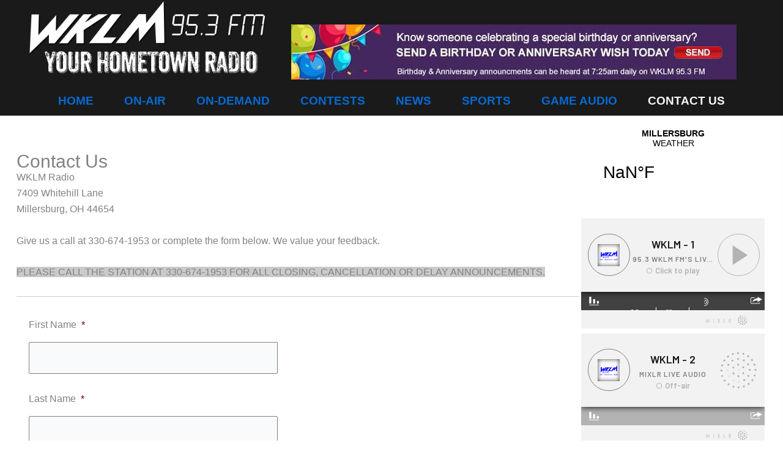

--- FILE ---
content_type: text/html; charset=utf-8
request_url: https://mixlr.com/users/2823203/embed?color=414141&autoplay=true&artwork=false
body_size: 3092
content:
<!DOCTYPE html>
<!--[if lt IE 7]>     <html class="no-js lt-ie9 lt-ie8 lt-ie7" lang="en"> <![endif]-->
<!--[if IE 7]>        <html class="no-js lt-ie9 lt-ie8" lang="en"> <![endif]-->
<!--[if IE 8]>        <html class="no-js lt-ie9" lang="en"> <![endif]-->
<!--[if gt IE 8]><!-->  <html class="no-js" lang="en"> <!--<![endif]-->
<head>
  <meta charset="utf-8">
  <meta http-equiv="X-UA-Compatible" content="IE=edge,chrome=1">

  <title>wklm - 1 on Mixlr | Mixlr</title>
  <meta name="author" content="Mixlr">
  <link rel="shortcut icon" type="image/x-icon" href="https://d23yw4k24ca21h.cloudfront.net/assets/favicon-c9685553e53d9287cc86ed86a281116797742efb18b81ec9cf20bc72a7df0d30.ico" />
  <meta name="viewport" content="width=device-width, initial-scale=1.0">

  <link rel="stylesheet" media="screen" href="https://d23yw4k24ca21h.cloudfront.net/assets/embed-ee50a72e906eaf5dc6a620deafb5c335c04790c537e7fa4d9bf419323888bdaf.css" />

  <script>
//<![CDATA[
window._isEmbeddablePlayer = true;
      window.WEB_SOCKET_DEBUG = 0;
      window.Mixlr = {"hub_url":"https://wss.mixlr.com","googleAnalyticsID":"UA-8059487-5","env":"production","apiHostName":"api.mixlr.com","hostname":"mixlr.com","protocol":"https","fb_namespace":"mixlrcom","fb_app_id":"365158934875","data":{}};
      var broadcasterData = {"id":2823203,"username":"wklm - 1","url":"http://mixlr.com/wklm-1","profile_image_url":"https://mixlr-assets.s3.amazonaws.com/users/2fe2a18f44414f5e256fe5808d75f87b/thumb.png?1548280326","slug":"wklm-1","followed_count":0,"follower_count":91,"broadcasts_count":226,"max_itunes_bytes":0,"can_download":true,"has_email":true,"days_since_joined":4100,"livepage_chat_disabled":false,"upcoming_event_count":0,"artwork":{"url":"https://mixlr-assets.s3.amazonaws.com/artwork/a2774f7d7ce56120a156112c7bfcd4f2/base.png"},"showreel_frozen":true,"showreel_deleted":false,"livepage_accesscode_enabled":false,"has_embed_player":true,"ever_had_subscription":true,"can_upload_recordings":true,"live_streaming_enabled":true,"channel_logo_url":"https://imagecdn.mixlr.com/cdn-cgi/image/fit=cover,format=auto,width=1024,quality=80,background=%2347add8/d2f1f740fd53562d213c607213f9cb90.png","plan":{"name":"Mixlr Pro","reference":"pro","description":"Fully customizable radio station for your organisation"},"crowd_count":0,"about_me":"95.3 WKLM is an FM station based out of Millersburg, Ohio and broadcasts local news, sports, weather and light favorites. The Mixlr channel is for broadcasting sporting events that are happening simultaneously with other events in the Holmes County area.","is_premium":true,"showreel_count":3,"showreel_url":"http://mixlr.com/wklm-1/showreel","current_broadcast":{"title":"95.3 WKLM FM's live audio","user_image_url":"https://mixlr-assets.s3.amazonaws.com/users/2fe2a18f44414f5e256fe5808d75f87b/thumb.png?1548280326","user_id":2823203,"user_slug":"wklm-1","username":"wklm - 1","source":"app","category_name":"Eclectic","category_id":36,"started_at":"2026-01-19T13:43:57.000Z","url":"http://mixlr.com/wklm-1/showreel/953-wklm-fms-live-audio","uid":"3684514c9af6d1639a4547307005d966","id":"3684514c9af6d1639a4547307005d966","exports":[],"slug":"953-wklm-fms-live-audio","cached_listener_count":18,"user":{"username":"wklm - 1","slug":"wklm-1","profile_image_url":"https://mixlr-assets.s3.amazonaws.com/users/2fe2a18f44414f5e256fe5808d75f87b/thumb.png?1548280326"},"listener_count":18,"event_id":4797626,"event_media":{"artwork":{"image":{"small":"https://imagecdn.mixlr.com/cdn-cgi/image/fit=cover,format=auto,width=256,height=256,quality=80,dpr=1,background=%2347acd9/d2f1f740fd53562d213c607213f9cb90.png","medium":"https://imagecdn.mixlr.com/cdn-cgi/image/fit=cover,format=auto,width=1024,height=1024,quality=80,dpr=1,background=%2347acd9/d2f1f740fd53562d213c607213f9cb90.png","large":"https://imagecdn.mixlr.com/cdn-cgi/image/fit=cover,format=auto,width=2048,height=2048,quality=80,dpr=1,background=%2347acd9/d2f1f740fd53562d213c607213f9cb90.png"},"image_blur":{"small":"https://imagecdn.mixlr.com/cdn-cgi/image/fit=cover,format=auto,width=256,height=256,quality=80,dpr=1,blur=80,background=%2347acd9/d2f1f740fd53562d213c607213f9cb90.png","medium":"https://imagecdn.mixlr.com/cdn-cgi/image/fit=cover,format=auto,width=1024,height=1024,quality=80,dpr=1,blur=80,background=%2347acd9/d2f1f740fd53562d213c607213f9cb90.png","large":"https://imagecdn.mixlr.com/cdn-cgi/image/fit=cover,format=auto,width=2048,height=2048,quality=80,dpr=1,blur=80,background=%2347acd9/d2f1f740fd53562d213c607213f9cb90.png"},"image_seo":{"og_image":"https://imagecdn.mixlr.com/cdn-cgi/image/fit=cover,format=png,width=1200,height=630,quality=80,dpr=1,background=%2347acd9/d2f1f740fd53562d213c607213f9cb90.png"},"favicon":{"x16":"https://imagecdn.mixlr.com/cdn-cgi/image/fit=cover,format=png,width=16,height=16,quality=80,dpr=1,background=%2347acd9/d2f1f740fd53562d213c607213f9cb90.png","x32":"https://imagecdn.mixlr.com/cdn-cgi/image/fit=cover,format=png,width=32,height=32,quality=80,dpr=1,background=%2347acd9/d2f1f740fd53562d213c607213f9cb90.png","x180":"https://imagecdn.mixlr.com/cdn-cgi/image/fit=cover,format=png,width=180,height=180,quality=80,dpr=1,background=%2347acd9/d2f1f740fd53562d213c607213f9cb90.png","x192":"https://imagecdn.mixlr.com/cdn-cgi/image/fit=cover,format=png,width=192,height=192,quality=80,dpr=1,background=%2347acd9/d2f1f740fd53562d213c607213f9cb90.png","x512":"https://imagecdn.mixlr.com/cdn-cgi/image/fit=cover,format=png,width=512,height=512,quality=80,dpr=1,background=%2347acd9/d2f1f740fd53562d213c607213f9cb90.png"}}},"fallback":false,"scheduled_recording":false,"streams":{"apple":{"url":"http://mixlr.com/broadcasts/3684514c9af6d1639a4547307005d966/playlist.m3u8"},"progressive":{"url":"https://listen.mixlr.com/3684514c9af6d1639a4547307005d966","mime_type":"audio/mpeg"}}},"current_heart_count":0,"artwork_url":"https://mixlr-assets.s3.amazonaws.com/artwork/a2774f7d7ce56120a156112c7bfcd4f2/base.png","total_unique_listener_count":730065};
      var catData = [{"name":"Culture","group_name":"Primary","id":24,"color":"66a1c6","live_count":0,"url":"http://mixlr.com/live/culture","slug":"culture","is_default":false},{"name":"Comedy","group_name":"Primary","id":27,"color":"7faecc","live_count":0,"url":"http://mixlr.com/live/comedy","slug":"comedy","is_default":false},{"name":"Talk","group_name":"Primary","id":28,"color":"20227a","live_count":0,"url":"http://mixlr.com/live/talk","slug":"talk","is_default":false},{"name":"News / Politics","group_name":"Primary","id":1,"color":"508ebc","live_count":0,"url":"http://mixlr.com/live/news","slug":"news","is_default":false},{"name":"Religion","group_name":"Primary","id":2,"color":"2a6296","live_count":0,"url":"http://mixlr.com/live/religion","slug":"religion","is_default":false},{"name":"Technology","group_name":"Primary","id":4,"color":"1b1463","live_count":0,"url":"http://mixlr.com/live/technology","slug":"technology","is_default":false},{"name":"Other","group_name":"Primary","id":39,"color":"141414","live_count":0,"url":"http://mixlr.com/live/other--284d5000-1b43-4012-8874-3020926f1c09","slug":"other--284d5000-1b43-4012-8874-3020926f1c09","is_default":false},{"name":"Health, Well-being and Family","group_name":"Primary","id":25,"color":"508ebc","live_count":0,"url":"http://mixlr.com/live/health","slug":"health","is_default":false},{"name":"Sports","group_name":"Primary","id":3,"color":"005494","live_count":0,"url":"http://mixlr.com/live/sport","slug":"sport","is_default":false},{"name":"Drum and Bass / Jungle","group_name":"Music","id":6,"color":"006f4b","live_count":0,"url":"http://mixlr.com/live/drumnbass","slug":"drumnbass","is_default":false},{"name":"Country","group_name":"Music","id":26,"color":"668449","live_count":0,"url":"http://mixlr.com/live/country","slug":"country","is_default":false},{"name":"Dubstep / Bass","group_name":"Music","id":7,"color":"9fc1cb","live_count":0,"url":"http://mixlr.com/live/dubstep","slug":"dubstep","is_default":false},{"name":"Grime / Garage","group_name":"Music","id":8,"color":"3c3c3c","live_count":0,"url":"http://mixlr.com/live/grime-garage","slug":"grime-garage","is_default":false},{"name":"Electronica","group_name":"Music","id":9,"color":"66ffff","live_count":0,"url":"http://mixlr.com/live/electronica","slug":"electronica","is_default":false},{"name":"Funk / Soul","group_name":"Music","id":10,"color":"ff9900","live_count":0,"url":"http://mixlr.com/live/soul","slug":"soul","is_default":false},{"name":"Hip-hop / Rap","group_name":"Music","id":11,"color":"9a824c","live_count":0,"url":"http://mixlr.com/live/hip-hop","slug":"hip-hop","is_default":false},{"name":"House","group_name":"Music","id":12,"color":"ff72ff","live_count":0,"url":"http://mixlr.com/live/house","slug":"house","is_default":false},{"name":"Indie / Rock","group_name":"Music","id":13,"color":"ed4036","live_count":0,"url":"http://mixlr.com/live/indie-rock","slug":"indie-rock","is_default":false},{"name":"Metal","group_name":"Music","id":14,"color":"535879","live_count":0,"url":"http://mixlr.com/live/metal","slug":"metal","is_default":false},{"name":"Jazz","group_name":"Music","id":15,"color":"ff6600","live_count":0,"url":"http://mixlr.com/live/jazz","slug":"jazz","is_default":false},{"name":"Reggae / Dancehall","group_name":"Music","id":16,"color":"92bd6d","live_count":0,"url":"http://mixlr.com/live/reggae","slug":"reggae","is_default":false},{"name":"Techno","group_name":"Music","id":17,"color":"00ff86","live_count":0,"url":"http://mixlr.com/live/techno","slug":"techno","is_default":false},{"name":"Trance","group_name":"Music","id":18,"color":"957cff","live_count":0,"url":"http://mixlr.com/live/trance","slug":"trance","is_default":false},{"name":"World","group_name":"Music","id":19,"color":"b40e80","live_count":0,"url":"http://mixlr.com/live/world","slug":"world","is_default":false},{"name":"Pop / Dance","group_name":"Music","id":20,"color":"f03c86","live_count":0,"url":"http://mixlr.com/live/pop","slug":"pop","is_default":false},{"name":"Acoustic / Folk","group_name":"Music","id":29,"color":"16c66a","live_count":0,"url":"http://mixlr.com/live/acoustic-folk","slug":"acoustic-folk","is_default":false},{"name":"Classical","group_name":"Music","id":30,"color":"cadb36","live_count":0,"url":"http://mixlr.com/live/classical","slug":"classical","is_default":false},{"name":"Punk / Ska","group_name":"Music","id":31,"color":"ffe600","live_count":0,"url":"http://mixlr.com/live/punk-ska","slug":"punk-ska","is_default":false},{"name":"Urban / RnB","group_name":"Music","id":32,"color":"6d0f91","live_count":0,"url":"http://mixlr.com/live/urban-rnb","slug":"urban-rnb","is_default":false},{"name":"Eclectic","group_name":"Music","id":36,"color":"b3b3b3","live_count":0,"url":"http://mixlr.com/live/eclectic","slug":"eclectic","is_default":true},{"name":"Ambient / Downtempo","group_name":"Music","id":5,"color":"ffcc33","live_count":0,"url":"http://mixlr.com/live/ambient-downtempo","slug":"ambient-downtempo","is_default":false}];
//]]>
</script>

  
    <link rel="preconnect" href="https://fonts.googleapis.com">
    <link rel="preconnect" href="https://fonts.gstatic.com" crossorigin>
    <link href="https://fonts.googleapis.com/css2?family=Barlow:wght@400;600&family=Montserrat:ital,wght@0,400;0,600;0,700;1,400;1,600&display=swap" rel="stylesheet">
    

</head>

<body>
  <div id='fb-root'></div>

  

  <script src="https://d23yw4k24ca21h.cloudfront.net/assets/embed-c77a27d8e1b2a58e27f9a68ca9ce28881014d88777fad05cb8b61013ddc93c24.js"></script>

  <!--[if lt IE 8]>
  <div id="oldieUsers">
    Sorry, Mixlr currently doesn't support old versions of Internet Explorer.<br />To start listening please upgrade your browser: <a href="http://browsehappy.com/" target="_blank">browsehappy.com</a>
  </div>
  <![endif]-->

</body>
</html>


--- FILE ---
content_type: text/html; charset=utf-8
request_url: https://mixlr.com/users/4741490/embed
body_size: 2485
content:
<!DOCTYPE html>
<!--[if lt IE 7]>     <html class="no-js lt-ie9 lt-ie8 lt-ie7" lang="en"> <![endif]-->
<!--[if IE 7]>        <html class="no-js lt-ie9 lt-ie8" lang="en"> <![endif]-->
<!--[if IE 8]>        <html class="no-js lt-ie9" lang="en"> <![endif]-->
<!--[if gt IE 8]><!-->  <html class="no-js" lang="en"> <!--<![endif]-->
<head>
  <meta charset="utf-8">
  <meta http-equiv="X-UA-Compatible" content="IE=edge,chrome=1">

  <title>wklm - 2 on Mixlr | Mixlr</title>
  <meta name="author" content="Mixlr">
  <link rel="shortcut icon" type="image/x-icon" href="https://d23yw4k24ca21h.cloudfront.net/assets/favicon-c9685553e53d9287cc86ed86a281116797742efb18b81ec9cf20bc72a7df0d30.ico" />
  <meta name="viewport" content="width=device-width, initial-scale=1.0">

  <link rel="stylesheet" media="screen" href="https://d23yw4k24ca21h.cloudfront.net/assets/embed-ee50a72e906eaf5dc6a620deafb5c335c04790c537e7fa4d9bf419323888bdaf.css" />

  <script>
//<![CDATA[
window._isEmbeddablePlayer = true;
      window.WEB_SOCKET_DEBUG = 0;
      window.Mixlr = {"hub_url":"https://wss.mixlr.com","googleAnalyticsID":"UA-8059487-5","env":"production","apiHostName":"api.mixlr.com","hostname":"mixlr.com","protocol":"https","fb_namespace":"mixlrcom","fb_app_id":"365158934875","data":{}};
      var broadcasterData = {"id":4741490,"username":"wklm - 2","url":"http://mixlr.com/wklm-2","profile_image_url":"https://mixlr-assets.s3.amazonaws.com/users/6695e393b12b1a7cda6cb4dc72e4f49e/thumb.png?1457103091","slug":"wklm-2","followed_count":0,"follower_count":39,"broadcasts_count":367,"max_itunes_bytes":0,"can_download":true,"has_email":true,"days_since_joined":3608,"livepage_chat_disabled":false,"upcoming_event_count":0,"artwork":{"url":null},"showreel_frozen":true,"showreel_deleted":false,"livepage_accesscode_enabled":false,"has_embed_player":true,"ever_had_subscription":true,"can_upload_recordings":true,"live_streaming_enabled":true,"channel_logo_url":"https://imagecdn.mixlr.com/cdn-cgi/image/fit=cover,format=auto,width=1024,quality=80,background=%2347ADD8/792c0a21074efe2f1b20028e81b65eff.png","plan":{"name":"Mixlr Premium Plus","reference":"premiumplus","description":"Bring all your live events to your fans"},"crowd_count":0,"about_me":"95.3 WKLM is a radio station located in Millersburg, Ohio that broadcasts news, weather and local sports.","is_premium":true,"showreel_count":16,"showreel_url":"http://mixlr.com/wklm-2/showreel","current_heart_count":7,"total_unique_listener_count":41895};
      var catData = [{"name":"Culture","group_name":"Primary","id":24,"color":"66a1c6","live_count":0,"url":"http://mixlr.com/live/culture","slug":"culture","is_default":false},{"name":"Comedy","group_name":"Primary","id":27,"color":"7faecc","live_count":0,"url":"http://mixlr.com/live/comedy","slug":"comedy","is_default":false},{"name":"Talk","group_name":"Primary","id":28,"color":"20227a","live_count":0,"url":"http://mixlr.com/live/talk","slug":"talk","is_default":false},{"name":"News / Politics","group_name":"Primary","id":1,"color":"508ebc","live_count":0,"url":"http://mixlr.com/live/news","slug":"news","is_default":false},{"name":"Religion","group_name":"Primary","id":2,"color":"2a6296","live_count":0,"url":"http://mixlr.com/live/religion","slug":"religion","is_default":false},{"name":"Technology","group_name":"Primary","id":4,"color":"1b1463","live_count":0,"url":"http://mixlr.com/live/technology","slug":"technology","is_default":false},{"name":"Other","group_name":"Primary","id":39,"color":"141414","live_count":0,"url":"http://mixlr.com/live/other--284d5000-1b43-4012-8874-3020926f1c09","slug":"other--284d5000-1b43-4012-8874-3020926f1c09","is_default":false},{"name":"Health, Well-being and Family","group_name":"Primary","id":25,"color":"508ebc","live_count":0,"url":"http://mixlr.com/live/health","slug":"health","is_default":false},{"name":"Sports","group_name":"Primary","id":3,"color":"005494","live_count":0,"url":"http://mixlr.com/live/sport","slug":"sport","is_default":false},{"name":"Drum and Bass / Jungle","group_name":"Music","id":6,"color":"006f4b","live_count":0,"url":"http://mixlr.com/live/drumnbass","slug":"drumnbass","is_default":false},{"name":"Country","group_name":"Music","id":26,"color":"668449","live_count":0,"url":"http://mixlr.com/live/country","slug":"country","is_default":false},{"name":"Dubstep / Bass","group_name":"Music","id":7,"color":"9fc1cb","live_count":0,"url":"http://mixlr.com/live/dubstep","slug":"dubstep","is_default":false},{"name":"Grime / Garage","group_name":"Music","id":8,"color":"3c3c3c","live_count":0,"url":"http://mixlr.com/live/grime-garage","slug":"grime-garage","is_default":false},{"name":"Electronica","group_name":"Music","id":9,"color":"66ffff","live_count":0,"url":"http://mixlr.com/live/electronica","slug":"electronica","is_default":false},{"name":"Funk / Soul","group_name":"Music","id":10,"color":"ff9900","live_count":0,"url":"http://mixlr.com/live/soul","slug":"soul","is_default":false},{"name":"Hip-hop / Rap","group_name":"Music","id":11,"color":"9a824c","live_count":0,"url":"http://mixlr.com/live/hip-hop","slug":"hip-hop","is_default":false},{"name":"House","group_name":"Music","id":12,"color":"ff72ff","live_count":0,"url":"http://mixlr.com/live/house","slug":"house","is_default":false},{"name":"Indie / Rock","group_name":"Music","id":13,"color":"ed4036","live_count":0,"url":"http://mixlr.com/live/indie-rock","slug":"indie-rock","is_default":false},{"name":"Metal","group_name":"Music","id":14,"color":"535879","live_count":0,"url":"http://mixlr.com/live/metal","slug":"metal","is_default":false},{"name":"Jazz","group_name":"Music","id":15,"color":"ff6600","live_count":0,"url":"http://mixlr.com/live/jazz","slug":"jazz","is_default":false},{"name":"Reggae / Dancehall","group_name":"Music","id":16,"color":"92bd6d","live_count":0,"url":"http://mixlr.com/live/reggae","slug":"reggae","is_default":false},{"name":"Techno","group_name":"Music","id":17,"color":"00ff86","live_count":0,"url":"http://mixlr.com/live/techno","slug":"techno","is_default":false},{"name":"Trance","group_name":"Music","id":18,"color":"957cff","live_count":0,"url":"http://mixlr.com/live/trance","slug":"trance","is_default":false},{"name":"World","group_name":"Music","id":19,"color":"b40e80","live_count":0,"url":"http://mixlr.com/live/world","slug":"world","is_default":false},{"name":"Pop / Dance","group_name":"Music","id":20,"color":"f03c86","live_count":0,"url":"http://mixlr.com/live/pop","slug":"pop","is_default":false},{"name":"Acoustic / Folk","group_name":"Music","id":29,"color":"16c66a","live_count":0,"url":"http://mixlr.com/live/acoustic-folk","slug":"acoustic-folk","is_default":false},{"name":"Classical","group_name":"Music","id":30,"color":"cadb36","live_count":0,"url":"http://mixlr.com/live/classical","slug":"classical","is_default":false},{"name":"Punk / Ska","group_name":"Music","id":31,"color":"ffe600","live_count":0,"url":"http://mixlr.com/live/punk-ska","slug":"punk-ska","is_default":false},{"name":"Urban / RnB","group_name":"Music","id":32,"color":"6d0f91","live_count":0,"url":"http://mixlr.com/live/urban-rnb","slug":"urban-rnb","is_default":false},{"name":"Eclectic","group_name":"Music","id":36,"color":"b3b3b3","live_count":0,"url":"http://mixlr.com/live/eclectic","slug":"eclectic","is_default":true},{"name":"Ambient / Downtempo","group_name":"Music","id":5,"color":"ffcc33","live_count":0,"url":"http://mixlr.com/live/ambient-downtempo","slug":"ambient-downtempo","is_default":false}];
//]]>
</script>

  
    <link rel="preconnect" href="https://fonts.googleapis.com">
    <link rel="preconnect" href="https://fonts.gstatic.com" crossorigin>
    <link href="https://fonts.googleapis.com/css2?family=Barlow:wght@400;600&family=Montserrat:ital,wght@0,400;0,600;0,700;1,400;1,600&display=swap" rel="stylesheet">
    

</head>

<body>
  <div id='fb-root'></div>

  

  <script src="https://d23yw4k24ca21h.cloudfront.net/assets/embed-c77a27d8e1b2a58e27f9a68ca9ce28881014d88777fad05cb8b61013ddc93c24.js"></script>

  <!--[if lt IE 8]>
  <div id="oldieUsers">
    Sorry, Mixlr currently doesn't support old versions of Internet Explorer.<br />To start listening please upgrade your browser: <a href="http://browsehappy.com/" target="_blank">browsehappy.com</a>
  </div>
  <![endif]-->

</body>
</html>


--- FILE ---
content_type: text/html; charset=utf-8
request_url: https://www.google.com/recaptcha/api2/anchor?ar=1&k=6LcEO8gUAAAAAK8_ogQuDf0liOiugYJLesHM5h4W&co=aHR0cHM6Ly93a2xtZm0uY29tOjQ0Mw..&hl=en&v=PoyoqOPhxBO7pBk68S4YbpHZ&theme=light&size=normal&anchor-ms=20000&execute-ms=30000&cb=f31u754ocra6
body_size: 49359
content:
<!DOCTYPE HTML><html dir="ltr" lang="en"><head><meta http-equiv="Content-Type" content="text/html; charset=UTF-8">
<meta http-equiv="X-UA-Compatible" content="IE=edge">
<title>reCAPTCHA</title>
<style type="text/css">
/* cyrillic-ext */
@font-face {
  font-family: 'Roboto';
  font-style: normal;
  font-weight: 400;
  font-stretch: 100%;
  src: url(//fonts.gstatic.com/s/roboto/v48/KFO7CnqEu92Fr1ME7kSn66aGLdTylUAMa3GUBHMdazTgWw.woff2) format('woff2');
  unicode-range: U+0460-052F, U+1C80-1C8A, U+20B4, U+2DE0-2DFF, U+A640-A69F, U+FE2E-FE2F;
}
/* cyrillic */
@font-face {
  font-family: 'Roboto';
  font-style: normal;
  font-weight: 400;
  font-stretch: 100%;
  src: url(//fonts.gstatic.com/s/roboto/v48/KFO7CnqEu92Fr1ME7kSn66aGLdTylUAMa3iUBHMdazTgWw.woff2) format('woff2');
  unicode-range: U+0301, U+0400-045F, U+0490-0491, U+04B0-04B1, U+2116;
}
/* greek-ext */
@font-face {
  font-family: 'Roboto';
  font-style: normal;
  font-weight: 400;
  font-stretch: 100%;
  src: url(//fonts.gstatic.com/s/roboto/v48/KFO7CnqEu92Fr1ME7kSn66aGLdTylUAMa3CUBHMdazTgWw.woff2) format('woff2');
  unicode-range: U+1F00-1FFF;
}
/* greek */
@font-face {
  font-family: 'Roboto';
  font-style: normal;
  font-weight: 400;
  font-stretch: 100%;
  src: url(//fonts.gstatic.com/s/roboto/v48/KFO7CnqEu92Fr1ME7kSn66aGLdTylUAMa3-UBHMdazTgWw.woff2) format('woff2');
  unicode-range: U+0370-0377, U+037A-037F, U+0384-038A, U+038C, U+038E-03A1, U+03A3-03FF;
}
/* math */
@font-face {
  font-family: 'Roboto';
  font-style: normal;
  font-weight: 400;
  font-stretch: 100%;
  src: url(//fonts.gstatic.com/s/roboto/v48/KFO7CnqEu92Fr1ME7kSn66aGLdTylUAMawCUBHMdazTgWw.woff2) format('woff2');
  unicode-range: U+0302-0303, U+0305, U+0307-0308, U+0310, U+0312, U+0315, U+031A, U+0326-0327, U+032C, U+032F-0330, U+0332-0333, U+0338, U+033A, U+0346, U+034D, U+0391-03A1, U+03A3-03A9, U+03B1-03C9, U+03D1, U+03D5-03D6, U+03F0-03F1, U+03F4-03F5, U+2016-2017, U+2034-2038, U+203C, U+2040, U+2043, U+2047, U+2050, U+2057, U+205F, U+2070-2071, U+2074-208E, U+2090-209C, U+20D0-20DC, U+20E1, U+20E5-20EF, U+2100-2112, U+2114-2115, U+2117-2121, U+2123-214F, U+2190, U+2192, U+2194-21AE, U+21B0-21E5, U+21F1-21F2, U+21F4-2211, U+2213-2214, U+2216-22FF, U+2308-230B, U+2310, U+2319, U+231C-2321, U+2336-237A, U+237C, U+2395, U+239B-23B7, U+23D0, U+23DC-23E1, U+2474-2475, U+25AF, U+25B3, U+25B7, U+25BD, U+25C1, U+25CA, U+25CC, U+25FB, U+266D-266F, U+27C0-27FF, U+2900-2AFF, U+2B0E-2B11, U+2B30-2B4C, U+2BFE, U+3030, U+FF5B, U+FF5D, U+1D400-1D7FF, U+1EE00-1EEFF;
}
/* symbols */
@font-face {
  font-family: 'Roboto';
  font-style: normal;
  font-weight: 400;
  font-stretch: 100%;
  src: url(//fonts.gstatic.com/s/roboto/v48/KFO7CnqEu92Fr1ME7kSn66aGLdTylUAMaxKUBHMdazTgWw.woff2) format('woff2');
  unicode-range: U+0001-000C, U+000E-001F, U+007F-009F, U+20DD-20E0, U+20E2-20E4, U+2150-218F, U+2190, U+2192, U+2194-2199, U+21AF, U+21E6-21F0, U+21F3, U+2218-2219, U+2299, U+22C4-22C6, U+2300-243F, U+2440-244A, U+2460-24FF, U+25A0-27BF, U+2800-28FF, U+2921-2922, U+2981, U+29BF, U+29EB, U+2B00-2BFF, U+4DC0-4DFF, U+FFF9-FFFB, U+10140-1018E, U+10190-1019C, U+101A0, U+101D0-101FD, U+102E0-102FB, U+10E60-10E7E, U+1D2C0-1D2D3, U+1D2E0-1D37F, U+1F000-1F0FF, U+1F100-1F1AD, U+1F1E6-1F1FF, U+1F30D-1F30F, U+1F315, U+1F31C, U+1F31E, U+1F320-1F32C, U+1F336, U+1F378, U+1F37D, U+1F382, U+1F393-1F39F, U+1F3A7-1F3A8, U+1F3AC-1F3AF, U+1F3C2, U+1F3C4-1F3C6, U+1F3CA-1F3CE, U+1F3D4-1F3E0, U+1F3ED, U+1F3F1-1F3F3, U+1F3F5-1F3F7, U+1F408, U+1F415, U+1F41F, U+1F426, U+1F43F, U+1F441-1F442, U+1F444, U+1F446-1F449, U+1F44C-1F44E, U+1F453, U+1F46A, U+1F47D, U+1F4A3, U+1F4B0, U+1F4B3, U+1F4B9, U+1F4BB, U+1F4BF, U+1F4C8-1F4CB, U+1F4D6, U+1F4DA, U+1F4DF, U+1F4E3-1F4E6, U+1F4EA-1F4ED, U+1F4F7, U+1F4F9-1F4FB, U+1F4FD-1F4FE, U+1F503, U+1F507-1F50B, U+1F50D, U+1F512-1F513, U+1F53E-1F54A, U+1F54F-1F5FA, U+1F610, U+1F650-1F67F, U+1F687, U+1F68D, U+1F691, U+1F694, U+1F698, U+1F6AD, U+1F6B2, U+1F6B9-1F6BA, U+1F6BC, U+1F6C6-1F6CF, U+1F6D3-1F6D7, U+1F6E0-1F6EA, U+1F6F0-1F6F3, U+1F6F7-1F6FC, U+1F700-1F7FF, U+1F800-1F80B, U+1F810-1F847, U+1F850-1F859, U+1F860-1F887, U+1F890-1F8AD, U+1F8B0-1F8BB, U+1F8C0-1F8C1, U+1F900-1F90B, U+1F93B, U+1F946, U+1F984, U+1F996, U+1F9E9, U+1FA00-1FA6F, U+1FA70-1FA7C, U+1FA80-1FA89, U+1FA8F-1FAC6, U+1FACE-1FADC, U+1FADF-1FAE9, U+1FAF0-1FAF8, U+1FB00-1FBFF;
}
/* vietnamese */
@font-face {
  font-family: 'Roboto';
  font-style: normal;
  font-weight: 400;
  font-stretch: 100%;
  src: url(//fonts.gstatic.com/s/roboto/v48/KFO7CnqEu92Fr1ME7kSn66aGLdTylUAMa3OUBHMdazTgWw.woff2) format('woff2');
  unicode-range: U+0102-0103, U+0110-0111, U+0128-0129, U+0168-0169, U+01A0-01A1, U+01AF-01B0, U+0300-0301, U+0303-0304, U+0308-0309, U+0323, U+0329, U+1EA0-1EF9, U+20AB;
}
/* latin-ext */
@font-face {
  font-family: 'Roboto';
  font-style: normal;
  font-weight: 400;
  font-stretch: 100%;
  src: url(//fonts.gstatic.com/s/roboto/v48/KFO7CnqEu92Fr1ME7kSn66aGLdTylUAMa3KUBHMdazTgWw.woff2) format('woff2');
  unicode-range: U+0100-02BA, U+02BD-02C5, U+02C7-02CC, U+02CE-02D7, U+02DD-02FF, U+0304, U+0308, U+0329, U+1D00-1DBF, U+1E00-1E9F, U+1EF2-1EFF, U+2020, U+20A0-20AB, U+20AD-20C0, U+2113, U+2C60-2C7F, U+A720-A7FF;
}
/* latin */
@font-face {
  font-family: 'Roboto';
  font-style: normal;
  font-weight: 400;
  font-stretch: 100%;
  src: url(//fonts.gstatic.com/s/roboto/v48/KFO7CnqEu92Fr1ME7kSn66aGLdTylUAMa3yUBHMdazQ.woff2) format('woff2');
  unicode-range: U+0000-00FF, U+0131, U+0152-0153, U+02BB-02BC, U+02C6, U+02DA, U+02DC, U+0304, U+0308, U+0329, U+2000-206F, U+20AC, U+2122, U+2191, U+2193, U+2212, U+2215, U+FEFF, U+FFFD;
}
/* cyrillic-ext */
@font-face {
  font-family: 'Roboto';
  font-style: normal;
  font-weight: 500;
  font-stretch: 100%;
  src: url(//fonts.gstatic.com/s/roboto/v48/KFO7CnqEu92Fr1ME7kSn66aGLdTylUAMa3GUBHMdazTgWw.woff2) format('woff2');
  unicode-range: U+0460-052F, U+1C80-1C8A, U+20B4, U+2DE0-2DFF, U+A640-A69F, U+FE2E-FE2F;
}
/* cyrillic */
@font-face {
  font-family: 'Roboto';
  font-style: normal;
  font-weight: 500;
  font-stretch: 100%;
  src: url(//fonts.gstatic.com/s/roboto/v48/KFO7CnqEu92Fr1ME7kSn66aGLdTylUAMa3iUBHMdazTgWw.woff2) format('woff2');
  unicode-range: U+0301, U+0400-045F, U+0490-0491, U+04B0-04B1, U+2116;
}
/* greek-ext */
@font-face {
  font-family: 'Roboto';
  font-style: normal;
  font-weight: 500;
  font-stretch: 100%;
  src: url(//fonts.gstatic.com/s/roboto/v48/KFO7CnqEu92Fr1ME7kSn66aGLdTylUAMa3CUBHMdazTgWw.woff2) format('woff2');
  unicode-range: U+1F00-1FFF;
}
/* greek */
@font-face {
  font-family: 'Roboto';
  font-style: normal;
  font-weight: 500;
  font-stretch: 100%;
  src: url(//fonts.gstatic.com/s/roboto/v48/KFO7CnqEu92Fr1ME7kSn66aGLdTylUAMa3-UBHMdazTgWw.woff2) format('woff2');
  unicode-range: U+0370-0377, U+037A-037F, U+0384-038A, U+038C, U+038E-03A1, U+03A3-03FF;
}
/* math */
@font-face {
  font-family: 'Roboto';
  font-style: normal;
  font-weight: 500;
  font-stretch: 100%;
  src: url(//fonts.gstatic.com/s/roboto/v48/KFO7CnqEu92Fr1ME7kSn66aGLdTylUAMawCUBHMdazTgWw.woff2) format('woff2');
  unicode-range: U+0302-0303, U+0305, U+0307-0308, U+0310, U+0312, U+0315, U+031A, U+0326-0327, U+032C, U+032F-0330, U+0332-0333, U+0338, U+033A, U+0346, U+034D, U+0391-03A1, U+03A3-03A9, U+03B1-03C9, U+03D1, U+03D5-03D6, U+03F0-03F1, U+03F4-03F5, U+2016-2017, U+2034-2038, U+203C, U+2040, U+2043, U+2047, U+2050, U+2057, U+205F, U+2070-2071, U+2074-208E, U+2090-209C, U+20D0-20DC, U+20E1, U+20E5-20EF, U+2100-2112, U+2114-2115, U+2117-2121, U+2123-214F, U+2190, U+2192, U+2194-21AE, U+21B0-21E5, U+21F1-21F2, U+21F4-2211, U+2213-2214, U+2216-22FF, U+2308-230B, U+2310, U+2319, U+231C-2321, U+2336-237A, U+237C, U+2395, U+239B-23B7, U+23D0, U+23DC-23E1, U+2474-2475, U+25AF, U+25B3, U+25B7, U+25BD, U+25C1, U+25CA, U+25CC, U+25FB, U+266D-266F, U+27C0-27FF, U+2900-2AFF, U+2B0E-2B11, U+2B30-2B4C, U+2BFE, U+3030, U+FF5B, U+FF5D, U+1D400-1D7FF, U+1EE00-1EEFF;
}
/* symbols */
@font-face {
  font-family: 'Roboto';
  font-style: normal;
  font-weight: 500;
  font-stretch: 100%;
  src: url(//fonts.gstatic.com/s/roboto/v48/KFO7CnqEu92Fr1ME7kSn66aGLdTylUAMaxKUBHMdazTgWw.woff2) format('woff2');
  unicode-range: U+0001-000C, U+000E-001F, U+007F-009F, U+20DD-20E0, U+20E2-20E4, U+2150-218F, U+2190, U+2192, U+2194-2199, U+21AF, U+21E6-21F0, U+21F3, U+2218-2219, U+2299, U+22C4-22C6, U+2300-243F, U+2440-244A, U+2460-24FF, U+25A0-27BF, U+2800-28FF, U+2921-2922, U+2981, U+29BF, U+29EB, U+2B00-2BFF, U+4DC0-4DFF, U+FFF9-FFFB, U+10140-1018E, U+10190-1019C, U+101A0, U+101D0-101FD, U+102E0-102FB, U+10E60-10E7E, U+1D2C0-1D2D3, U+1D2E0-1D37F, U+1F000-1F0FF, U+1F100-1F1AD, U+1F1E6-1F1FF, U+1F30D-1F30F, U+1F315, U+1F31C, U+1F31E, U+1F320-1F32C, U+1F336, U+1F378, U+1F37D, U+1F382, U+1F393-1F39F, U+1F3A7-1F3A8, U+1F3AC-1F3AF, U+1F3C2, U+1F3C4-1F3C6, U+1F3CA-1F3CE, U+1F3D4-1F3E0, U+1F3ED, U+1F3F1-1F3F3, U+1F3F5-1F3F7, U+1F408, U+1F415, U+1F41F, U+1F426, U+1F43F, U+1F441-1F442, U+1F444, U+1F446-1F449, U+1F44C-1F44E, U+1F453, U+1F46A, U+1F47D, U+1F4A3, U+1F4B0, U+1F4B3, U+1F4B9, U+1F4BB, U+1F4BF, U+1F4C8-1F4CB, U+1F4D6, U+1F4DA, U+1F4DF, U+1F4E3-1F4E6, U+1F4EA-1F4ED, U+1F4F7, U+1F4F9-1F4FB, U+1F4FD-1F4FE, U+1F503, U+1F507-1F50B, U+1F50D, U+1F512-1F513, U+1F53E-1F54A, U+1F54F-1F5FA, U+1F610, U+1F650-1F67F, U+1F687, U+1F68D, U+1F691, U+1F694, U+1F698, U+1F6AD, U+1F6B2, U+1F6B9-1F6BA, U+1F6BC, U+1F6C6-1F6CF, U+1F6D3-1F6D7, U+1F6E0-1F6EA, U+1F6F0-1F6F3, U+1F6F7-1F6FC, U+1F700-1F7FF, U+1F800-1F80B, U+1F810-1F847, U+1F850-1F859, U+1F860-1F887, U+1F890-1F8AD, U+1F8B0-1F8BB, U+1F8C0-1F8C1, U+1F900-1F90B, U+1F93B, U+1F946, U+1F984, U+1F996, U+1F9E9, U+1FA00-1FA6F, U+1FA70-1FA7C, U+1FA80-1FA89, U+1FA8F-1FAC6, U+1FACE-1FADC, U+1FADF-1FAE9, U+1FAF0-1FAF8, U+1FB00-1FBFF;
}
/* vietnamese */
@font-face {
  font-family: 'Roboto';
  font-style: normal;
  font-weight: 500;
  font-stretch: 100%;
  src: url(//fonts.gstatic.com/s/roboto/v48/KFO7CnqEu92Fr1ME7kSn66aGLdTylUAMa3OUBHMdazTgWw.woff2) format('woff2');
  unicode-range: U+0102-0103, U+0110-0111, U+0128-0129, U+0168-0169, U+01A0-01A1, U+01AF-01B0, U+0300-0301, U+0303-0304, U+0308-0309, U+0323, U+0329, U+1EA0-1EF9, U+20AB;
}
/* latin-ext */
@font-face {
  font-family: 'Roboto';
  font-style: normal;
  font-weight: 500;
  font-stretch: 100%;
  src: url(//fonts.gstatic.com/s/roboto/v48/KFO7CnqEu92Fr1ME7kSn66aGLdTylUAMa3KUBHMdazTgWw.woff2) format('woff2');
  unicode-range: U+0100-02BA, U+02BD-02C5, U+02C7-02CC, U+02CE-02D7, U+02DD-02FF, U+0304, U+0308, U+0329, U+1D00-1DBF, U+1E00-1E9F, U+1EF2-1EFF, U+2020, U+20A0-20AB, U+20AD-20C0, U+2113, U+2C60-2C7F, U+A720-A7FF;
}
/* latin */
@font-face {
  font-family: 'Roboto';
  font-style: normal;
  font-weight: 500;
  font-stretch: 100%;
  src: url(//fonts.gstatic.com/s/roboto/v48/KFO7CnqEu92Fr1ME7kSn66aGLdTylUAMa3yUBHMdazQ.woff2) format('woff2');
  unicode-range: U+0000-00FF, U+0131, U+0152-0153, U+02BB-02BC, U+02C6, U+02DA, U+02DC, U+0304, U+0308, U+0329, U+2000-206F, U+20AC, U+2122, U+2191, U+2193, U+2212, U+2215, U+FEFF, U+FFFD;
}
/* cyrillic-ext */
@font-face {
  font-family: 'Roboto';
  font-style: normal;
  font-weight: 900;
  font-stretch: 100%;
  src: url(//fonts.gstatic.com/s/roboto/v48/KFO7CnqEu92Fr1ME7kSn66aGLdTylUAMa3GUBHMdazTgWw.woff2) format('woff2');
  unicode-range: U+0460-052F, U+1C80-1C8A, U+20B4, U+2DE0-2DFF, U+A640-A69F, U+FE2E-FE2F;
}
/* cyrillic */
@font-face {
  font-family: 'Roboto';
  font-style: normal;
  font-weight: 900;
  font-stretch: 100%;
  src: url(//fonts.gstatic.com/s/roboto/v48/KFO7CnqEu92Fr1ME7kSn66aGLdTylUAMa3iUBHMdazTgWw.woff2) format('woff2');
  unicode-range: U+0301, U+0400-045F, U+0490-0491, U+04B0-04B1, U+2116;
}
/* greek-ext */
@font-face {
  font-family: 'Roboto';
  font-style: normal;
  font-weight: 900;
  font-stretch: 100%;
  src: url(//fonts.gstatic.com/s/roboto/v48/KFO7CnqEu92Fr1ME7kSn66aGLdTylUAMa3CUBHMdazTgWw.woff2) format('woff2');
  unicode-range: U+1F00-1FFF;
}
/* greek */
@font-face {
  font-family: 'Roboto';
  font-style: normal;
  font-weight: 900;
  font-stretch: 100%;
  src: url(//fonts.gstatic.com/s/roboto/v48/KFO7CnqEu92Fr1ME7kSn66aGLdTylUAMa3-UBHMdazTgWw.woff2) format('woff2');
  unicode-range: U+0370-0377, U+037A-037F, U+0384-038A, U+038C, U+038E-03A1, U+03A3-03FF;
}
/* math */
@font-face {
  font-family: 'Roboto';
  font-style: normal;
  font-weight: 900;
  font-stretch: 100%;
  src: url(//fonts.gstatic.com/s/roboto/v48/KFO7CnqEu92Fr1ME7kSn66aGLdTylUAMawCUBHMdazTgWw.woff2) format('woff2');
  unicode-range: U+0302-0303, U+0305, U+0307-0308, U+0310, U+0312, U+0315, U+031A, U+0326-0327, U+032C, U+032F-0330, U+0332-0333, U+0338, U+033A, U+0346, U+034D, U+0391-03A1, U+03A3-03A9, U+03B1-03C9, U+03D1, U+03D5-03D6, U+03F0-03F1, U+03F4-03F5, U+2016-2017, U+2034-2038, U+203C, U+2040, U+2043, U+2047, U+2050, U+2057, U+205F, U+2070-2071, U+2074-208E, U+2090-209C, U+20D0-20DC, U+20E1, U+20E5-20EF, U+2100-2112, U+2114-2115, U+2117-2121, U+2123-214F, U+2190, U+2192, U+2194-21AE, U+21B0-21E5, U+21F1-21F2, U+21F4-2211, U+2213-2214, U+2216-22FF, U+2308-230B, U+2310, U+2319, U+231C-2321, U+2336-237A, U+237C, U+2395, U+239B-23B7, U+23D0, U+23DC-23E1, U+2474-2475, U+25AF, U+25B3, U+25B7, U+25BD, U+25C1, U+25CA, U+25CC, U+25FB, U+266D-266F, U+27C0-27FF, U+2900-2AFF, U+2B0E-2B11, U+2B30-2B4C, U+2BFE, U+3030, U+FF5B, U+FF5D, U+1D400-1D7FF, U+1EE00-1EEFF;
}
/* symbols */
@font-face {
  font-family: 'Roboto';
  font-style: normal;
  font-weight: 900;
  font-stretch: 100%;
  src: url(//fonts.gstatic.com/s/roboto/v48/KFO7CnqEu92Fr1ME7kSn66aGLdTylUAMaxKUBHMdazTgWw.woff2) format('woff2');
  unicode-range: U+0001-000C, U+000E-001F, U+007F-009F, U+20DD-20E0, U+20E2-20E4, U+2150-218F, U+2190, U+2192, U+2194-2199, U+21AF, U+21E6-21F0, U+21F3, U+2218-2219, U+2299, U+22C4-22C6, U+2300-243F, U+2440-244A, U+2460-24FF, U+25A0-27BF, U+2800-28FF, U+2921-2922, U+2981, U+29BF, U+29EB, U+2B00-2BFF, U+4DC0-4DFF, U+FFF9-FFFB, U+10140-1018E, U+10190-1019C, U+101A0, U+101D0-101FD, U+102E0-102FB, U+10E60-10E7E, U+1D2C0-1D2D3, U+1D2E0-1D37F, U+1F000-1F0FF, U+1F100-1F1AD, U+1F1E6-1F1FF, U+1F30D-1F30F, U+1F315, U+1F31C, U+1F31E, U+1F320-1F32C, U+1F336, U+1F378, U+1F37D, U+1F382, U+1F393-1F39F, U+1F3A7-1F3A8, U+1F3AC-1F3AF, U+1F3C2, U+1F3C4-1F3C6, U+1F3CA-1F3CE, U+1F3D4-1F3E0, U+1F3ED, U+1F3F1-1F3F3, U+1F3F5-1F3F7, U+1F408, U+1F415, U+1F41F, U+1F426, U+1F43F, U+1F441-1F442, U+1F444, U+1F446-1F449, U+1F44C-1F44E, U+1F453, U+1F46A, U+1F47D, U+1F4A3, U+1F4B0, U+1F4B3, U+1F4B9, U+1F4BB, U+1F4BF, U+1F4C8-1F4CB, U+1F4D6, U+1F4DA, U+1F4DF, U+1F4E3-1F4E6, U+1F4EA-1F4ED, U+1F4F7, U+1F4F9-1F4FB, U+1F4FD-1F4FE, U+1F503, U+1F507-1F50B, U+1F50D, U+1F512-1F513, U+1F53E-1F54A, U+1F54F-1F5FA, U+1F610, U+1F650-1F67F, U+1F687, U+1F68D, U+1F691, U+1F694, U+1F698, U+1F6AD, U+1F6B2, U+1F6B9-1F6BA, U+1F6BC, U+1F6C6-1F6CF, U+1F6D3-1F6D7, U+1F6E0-1F6EA, U+1F6F0-1F6F3, U+1F6F7-1F6FC, U+1F700-1F7FF, U+1F800-1F80B, U+1F810-1F847, U+1F850-1F859, U+1F860-1F887, U+1F890-1F8AD, U+1F8B0-1F8BB, U+1F8C0-1F8C1, U+1F900-1F90B, U+1F93B, U+1F946, U+1F984, U+1F996, U+1F9E9, U+1FA00-1FA6F, U+1FA70-1FA7C, U+1FA80-1FA89, U+1FA8F-1FAC6, U+1FACE-1FADC, U+1FADF-1FAE9, U+1FAF0-1FAF8, U+1FB00-1FBFF;
}
/* vietnamese */
@font-face {
  font-family: 'Roboto';
  font-style: normal;
  font-weight: 900;
  font-stretch: 100%;
  src: url(//fonts.gstatic.com/s/roboto/v48/KFO7CnqEu92Fr1ME7kSn66aGLdTylUAMa3OUBHMdazTgWw.woff2) format('woff2');
  unicode-range: U+0102-0103, U+0110-0111, U+0128-0129, U+0168-0169, U+01A0-01A1, U+01AF-01B0, U+0300-0301, U+0303-0304, U+0308-0309, U+0323, U+0329, U+1EA0-1EF9, U+20AB;
}
/* latin-ext */
@font-face {
  font-family: 'Roboto';
  font-style: normal;
  font-weight: 900;
  font-stretch: 100%;
  src: url(//fonts.gstatic.com/s/roboto/v48/KFO7CnqEu92Fr1ME7kSn66aGLdTylUAMa3KUBHMdazTgWw.woff2) format('woff2');
  unicode-range: U+0100-02BA, U+02BD-02C5, U+02C7-02CC, U+02CE-02D7, U+02DD-02FF, U+0304, U+0308, U+0329, U+1D00-1DBF, U+1E00-1E9F, U+1EF2-1EFF, U+2020, U+20A0-20AB, U+20AD-20C0, U+2113, U+2C60-2C7F, U+A720-A7FF;
}
/* latin */
@font-face {
  font-family: 'Roboto';
  font-style: normal;
  font-weight: 900;
  font-stretch: 100%;
  src: url(//fonts.gstatic.com/s/roboto/v48/KFO7CnqEu92Fr1ME7kSn66aGLdTylUAMa3yUBHMdazQ.woff2) format('woff2');
  unicode-range: U+0000-00FF, U+0131, U+0152-0153, U+02BB-02BC, U+02C6, U+02DA, U+02DC, U+0304, U+0308, U+0329, U+2000-206F, U+20AC, U+2122, U+2191, U+2193, U+2212, U+2215, U+FEFF, U+FFFD;
}

</style>
<link rel="stylesheet" type="text/css" href="https://www.gstatic.com/recaptcha/releases/PoyoqOPhxBO7pBk68S4YbpHZ/styles__ltr.css">
<script nonce="oi8CiFYUtlDvzGz0Vd06Hw" type="text/javascript">window['__recaptcha_api'] = 'https://www.google.com/recaptcha/api2/';</script>
<script type="text/javascript" src="https://www.gstatic.com/recaptcha/releases/PoyoqOPhxBO7pBk68S4YbpHZ/recaptcha__en.js" nonce="oi8CiFYUtlDvzGz0Vd06Hw">
      
    </script></head>
<body><div id="rc-anchor-alert" class="rc-anchor-alert"></div>
<input type="hidden" id="recaptcha-token" value="[base64]">
<script type="text/javascript" nonce="oi8CiFYUtlDvzGz0Vd06Hw">
      recaptcha.anchor.Main.init("[\x22ainput\x22,[\x22bgdata\x22,\x22\x22,\[base64]/[base64]/UltIKytdPWE6KGE8MjA0OD9SW0grK109YT4+NnwxOTI6KChhJjY0NTEyKT09NTUyOTYmJnErMTxoLmxlbmd0aCYmKGguY2hhckNvZGVBdChxKzEpJjY0NTEyKT09NTYzMjA/[base64]/MjU1OlI/[base64]/[base64]/[base64]/[base64]/[base64]/[base64]/[base64]/[base64]/[base64]/[base64]\x22,\[base64]\\u003d\x22,\x22w6UoKcO5SjNCRMOrwo1TWsK3w5/[base64]/CncKSdsKWw58OaEJkw78bwrRqT1prc8Kcw4pRwojDuiEdwqTCu27ClHjCvGFUwovCusK0w7/CuBMywrVyw6xhHMO5wr3Cg8OWwprCocKsTmkYwrPCmsKcbTnDtMOhw5EDw4LDjMKEw4FvWlfDmMKwFxHCqMKtwrBkeSVRw6NGAcOpw4DCmcOhO0Q8wqwfZsO3wo1JGShww6h5Z3TDhsK5azDDonMkVMOFwqrCpsOAw5PDuMO3w4NYw4nDgcK7woJSw5/DmcO9wp7CtcOPcgg3w6PCnsOhw4XDpRgPNA9Ew4/DjcOsMG/DpFjDhMOoRUTCicODbMK7wrXDp8Ofw7LCtsKJwo1Mw509wqdkw6jDpl3Cq0TDsnrDk8K9w4PDhwpBwrZNV8KtOsKcJMOewoPCl8KcZ8KgwqFGNW50BcK9L8OCw4k/[base64]/CqjXCmADDiWMPw5/DmcKtKjIew5U9fMO9wrQ6Y8O5YWZnQMOLPcOFSMO7wrTCnGzCoGwuB8OWEQjCqsK7wqLDv2VVwqR9HsOGF8Ofw7HDvCRsw4HDnEpGw6DCoMK8wrDDrcO2wqPCnVzDuwJHw5/CtTXCo8KAAFYBw5nDpcKvPnbCk8Ktw4UWL37DvnTCtMKvwrLCmzExwrPCuhbCtMOxw54qwqQHw7/DrAMeFsKDw5zDj2gcFcOfZcKTNw7DisKXWCzCgcK7w4crwoktLQHCisOdwoc/R8OSwrA/a8OvYcOwPMOQIzZSw5wbwoFKw6PDs3vDuTfChsOfwpvCi8KvKsKHw6PCkgnDmcO/X8OHXEIfCywnEMKBwo3CvSgZw7HCpkfCsAfCjxVvwrfDoMKmw7dgEU89w4DCqk/DjMKDK1Iuw6ViYcKBw7cHwrxhw5bDtk/[base64]/DvzLCvVVjwrzDj8K+w5LDu2tow7NfNcKSCcOhwqBBesKYOm8Qw5XCr1nDnsKmw5kMFMKQFRMMw5kDwpI1KQTCozMAw5oSw4tKw7bDulfDvGptw7/[base64]/[base64]/fsK1AWTCmWZbJMOZNRMEw5/[base64]/DtVDClsKAw6o+a1t7w47CpcObwq8bw7XDsnzDnHbCgh5rw6jDksOaw5fDmcKdw7XClCEjw60JSsKzBkzClxLDikQhwoACG1c3IsKJwr1IKEQYTF7CoC/Ck8KOAcKwVGbClAY7w7lUw4rCtmt1w7A7SzvCqcK6woN4w5/[base64]/[base64]/wpQawp3DisOHwpM5wpjDicOHw47DisOvF8O1JzrDg2EDwrrCscKiwqJJwrjCm8OFw78oHTzDgcOLw5IJwqFTworCq1JSw6YGw4/DskFxwoFBMEPCg8KZw4UXOV88wrHCrMOUKFZxGMOcw4pdw65GcQB5ZMOOwrUlDUFqRz5Xwo5wfMKfw7t8wqVvw7/DpcKWwp1zPMKMEzHDtcOow5XCjsKhw6JqCsOxUMOxw4XDgh9tIMKZw7HDtMKLwoIMwpfDkBwXfcO9XE4WDcKZw4MWBMOBWMOLWgDCunZCCMK1U3fDrMO3DyrCisK1w5PDocKiHsOwwo7DpUTCt8KQw5nDjD7DqmLCjsOfUsK/w70xDzNYwpBWKxcGw5rCs8K5w7bDsMOfwrLDrcKHwqtRR8O1w6fCssOgw5YRQivDvlY7DlEVw6Qxw6ZpwojCvXLCpDUKCDPDgMODV27CjTTDicKJEB/CpcOCw6vCuMKgfklrfllKLsKZw6YCGAHCpFZUwo3DoEtKw5UFwpjDs8K+D8OHw5bDqMOvPV/CvMOLP8KxwoBiwqnDu8KLI2bDhnsbw4vDk0YlZMK+D208w5XDkcOUw6PDj8KOICXCuRsHJ8OkA8KSQsOWw5BMLSjCr8OWwr7CvMOtwqXCs8Knw5MtKsKlwoPDkcO8QzHCmMKmIsOXw6Rhw4TCtMOIwrMkOsKuWsO6wqUSwq7Dv8KWRifCpMKmw7/[base64]/QDo9ARDCnMODwr4mwohRCcKjSsO4wp7CsMOOeW1xwrZLcsOsCsOqwq7CiDAbOsK/wqUwRyA3V8Oqw4jCjjTCkcOIwrLCt8K1w5vCv8O+NMOBRjIYQErDrMKuw54LPcKdw5fCi23Dh8O0w67CpsK3w4TDs8KTw6nDtsKlwqoww7RJwrPCnsKjWX/CtMK2cClkw7kLGjQxwqrDj07CtnnDh8Ogw6s0XGXCmwc1w6TDtlLDq8KPSMKDZsKjcj/CncOZUnTDgA82SsK0DsOGw7wnw5wQGgdBwr1dw5MYS8OOMcKpwppZDcOvw6vCjsK6KQlgw7NwwrfDryxgw7DDmsKCKBvDmMK1w6s4BsOTHMKPwo3DjsOYXsOJUgBuwpUsf8OOfsKuw4zDugRkwqZvMBB8wo/[base64]/[base64]/CtxvCjSTCvwRewpPDn8KPb8Ogw6rDjMKXwr/[base64]/Dq8Kea8OyQhbDscKrw53DmgrDi8KsAyrChcOIagM8wrIQw4fClTPDrnDCgcOvw4wOC0LCrgvDssKheMOdVcO2fMO4Yy7Dn2dTwppTR8OxARBdUxADwqzCosKeHEHCnMO/[base64]/wqFZCxDDicKzLmNjw5/[base64]/w55CWFNfwozDu1zDv8K9ejDCmMOiwrPCi8K0w7HDncK9wqVNw7jCuhrCk37DvmDDm8O9LxjDtMO+WMKrdcKjDRNhwoHDjmHDhFAEw6zDlMKlwoJVN8O/AwQuX8Kpw6Uvw6TCqMO5M8OUZBB2w7zDvW/CqXwOBgHCicOIwo5pw7JCwpHCuSrChMK8WcKRwrguK8KkX8KQw57CpmlmPMOORW/CpQrDmDsfasOXw4PDv08tTsKewo1SBsOwWDDCnMKMPcK1YMOfFGLChsOTG8OaPl4RekzDrMKLL8K0wrhbI0hgw6wTeMO/wrzDjsOWGcOewrACTQzDtRPCtwhgc8KIcsOjw5fDvXjDsMKCMsKDJF/Cs8KAN2UcOzjCqhfDjMKww6DDqSvDgWNhw5IpWhg/[base64]/DqlDDr0bDosKKeXV2FnYjTsKfwovDollIOQcqw4PCsMO5GcO4w78XX8O+M0EYMlLCpsKTNxXCizVJYcK9wr3Cv8KACcKcKcO2Kw3DgMOzwrXDuw/DuF1JasO8w7jDqMOdwqYaw6Qcw4vDnXzCkjguNMOmwpjCn8OMDEt7UMKSw6BMwrbDmFDCpcK7aHQOwpAWwqp7UcKuXBg0T8OaSsOtw5/Cvxh2wp1hwqLDp0oIwptlw4XDn8K0PcKtw7vDsg1Ew4FFOx4ow63Dq8Kfw5zDmsKTcX3DiETCkcKJQQAWayXClsKfIsODSBhrISYVFHrDo8O+GH8JVmpswrrDgBvDpsOPw7YSw7rCmWQ+wrI2wqB6QFbDgcOSD8O4wo/[base64]/DocOEVTjDsVXDksOuC8KsFhrDtsKhNUE+dXl/Y8OEHSUawqB0YMKlw6xvwo3Cnjo9wrHCk8KCw7jDgMKHCcKiUyogEjglUQ/[base64]/Cvh/CrCfDuWB2wo4/[base64]/CtWhRwppIUR1FFsKvdMOxFw0CfWVZQsK/w6vDmR7DpsOyw6TDqVvCksKywqwSD07Cg8KiTsKNUHVXw7l/wpPCvMKuw5bCrcK8w5NtS8O9w6NKX8OdFWNNU3fDtVXCjTXDosKLwoLCicKHwpLCrS9aMMK3aSHDtsKkwpNZOyzDpWDDolHDlsOMwo/DjMOVw7x5Em/[base64]/wq8Qw71GTcKywr5Lw4XDjkl5wqDDusK1XSzCrzZCMRrCpsOCSMO/w6TCscOtwqEfD3HDkcOKw6fCp8KnZ8KQMUfCq19gw41Pw5TCpsK/woTDo8KIecO+w4JywqZjwqrCncOaIWpIXnl5woRrwqAlwp/CpcOGw7HDiBvCpEDDicKRTS/[base64]/[base64]/DpCPDv8K9wpF/JMOPwpRIw40/w7p6w6dyw6IGw6PCu8OKDX/CqSFgw5gsw6LDg1vDsw9lw615w71Iw7ktw53CvQEJNsKFH8O/wr7CgsOUw6c+wr7CpMO0w5DDpUcHw6ZxwqXDgn3Cn23DlgXCmyHCssKxw5XDucOXGE9pwpB4w73CnFLDkcO7wqLCgkZRDXLCv8ODZGIrPMKuXR8ewrrDrR/Cu8KnGCjCucOiNsKKw5rCrsOiwpHDi8OkwrTCiXpTw7h8EcKow6BGwpJZwp3DoSXDksKELSvCsMO8Li3DqcOgLnp+H8O+ccKBwrfCuMOTw5nDk28SD2zCssK5wpdAw4jDgEjCksKgw57Dj8O9wrYTw6vDo8KVXDjDmR9FLD/DvzUCw793A3nDrB7CmMK2ZR/DusKqwosXDRFYBcO2FsKXw4zDt8KKwqPColM1SFbDkMOhJcKPwpFoZGHCmMKnwrXDvy8yWhPDgsOYcsKCwozCvXFGwrtuwqvCksOKVMOdw6/ChnbClxIcw7jDrE9FwovDp8OswovCkcKQGcOdwr7DgBfCnWzCokdCw6/[base64]/[base64]/[base64]/CqQHCkcK+w7Z7XcKQDmJHeMKVScONQS1fAlnDkC3CsMKPw5LDqSB8wooacW0ww6Qewp9UwoDCuD/Cjghpw4MGGWHCh8K3w5zCn8OyL2VbecKmJXc/wrRRaMKQQsOxVcKOwolWw7/[base64]/[base64]/[base64]/CvcKJChdtaBsnGwomA2/[base64]/DpFxCVkrDigHChcKlHMK3wp/CgFR1X8Ouwql+ScOeJAjDmlYSEk4mDEXCosOvw5zDpsOVwpjDoMKUecKwcRcQw6LCrjNSwpcbacKESEXCq8KNwpfCi8O8w4/CrMOAMMOKGsOIw5vCvQfCusKfwrFwX0h0woTChMKXL8O9GcKEB8KqwrgiIlsbTRt7TFzDugDDh0/Cv8KPwprCoVLDscOgacKwYMObFjVbwrcTBg8GwokJwqjCjcOhw4YpSVnDicOKwpbCknbDssOlwrhHZcOwwp0wIsOMejTDtgEZwp1dWB/CpSDDhlnCqcOJKcOYE07DssK8w67ClEcBw7bCqsObwp/Co8OiWcKpFwldE8KAw71oHBPCilrCjHzDisOEFkESwo5VQjNMccKGwrPCksOcZRPCkQELYC4fHEPDoEgEHCTDslrDmAx4Am3CnsOwwoLDhMKowrfCimEWw4HCqcK0wps1O8OeQsKCw5Y1wpN0wo/[base64]/Dj3Nkwoxvw7fDiVTCu8OfR8KPwpXDosKqfsOuDmIRKsKqwovCjyrCkcOaWcKPw5Vaw5cWwrjDg8Oew6LDmSTCscK/NcKuwojDvsKTXsKUw6Uvw4cJw6xzNsK5wo9vwr4WVUvChWzDkMOyc8ONw7LDgE/DrQh+f1bDksO8w5DDg8OKw6/Cg8Oyw5zDrX/CpBI/woJswo/[base64]/DjsOEC8OMME5WwpHDiCnCncOgw5NSw6QGe8OUw6Fuw6VwwoXDu8Orwow/E34uw47DjMK5IsKkWQzCuhNxwqfCpcKIw5AZSCZ9w4DDgMOWUAp6woHDo8KpQcOYw5TDljtYdkTCocOxa8KywonDmDXCjMK/wpbCiMOUW3ZnNcKvwpUxw5nDhMKGw7zCthPDl8KrwqopVcOdwqNjFcKYwp18CsKsBsOdwoJ+KsKoNsODwpbDoFY+w6lIwq4vwqhcEcO/w5R5w4UUw7Ffwo/[base64]/DlcOKwrE5wpPDkFzCrMOGPcKlYQRNKMKSe8OvGTPDkULDgktWT8KFw6fDsMKkwo7DhynDlMOmw5PDgmzDqRpRw5Avw6Uxwo1ww63DhcKEwpnDisOvwrknWxpqciPCtMK3wqZWZ8KlFzgPw7obwqTDj8KHwrdBw41Wwq/DlcOmw7LCm8KMw5MpBAzDoEjClkAww4oNwr9Hw6rDlxsEw7cHFMKAQ8O2w7/CqA5XA8K/HMOUw4V5w5R0wqc1w5jDpwBfwo8zbTFdGsK3b8OEw53CtHUUQMKdCEcOeVcMLkIZwrvCmcOswqp6w6YWTDMgHsKzw5Bqw7Ugwq7Cki9iw5jCmkgawqbCpxYyJAEsRl1ePzwXw75rZMKca8KsBzLDhV3Dm8Kgwq4NdB/DsWhGwq/[base64]/S8KIAsOyIsOGw6PDoRzCv8OHY2wcFgbDr8OcYMKkPFkXZTACw4JSwoN1L8Okw40aTz5iB8O+asO6w5HDgAXCvsOdwqHCtS/Dtx3DksKMDsOewo1LfMKmYMK1dzzDoMOiwrzDnUF1wqPDpsKHfiDDm8K0wpPDmyfDgMKteUkDw48DCMKHwpZ+w7PDmDzDmT9DIMK9wrUjOcKlfknCsxMXw4jCvsOhBcK8wqjChHjDlsOdOAjCtQnDscKgEcOiDMO/woTCvMO6IcK7w7TCnsKNw6TDnQLCsMONUHxZQBXCrEB9wr5kwqYzw5bCtnRQMsKFcsO1CsO1woArXcK1woPCp8KpKzXDosKxw4gHKsKZW0dAwoxtUMO3YC03UnEqw6csZThbRcOSesOSScO/wq7DssOIw6VAw6I6dMOzwo9ES1xDw4LCi1I6CsKqcQYcw6HDicKYw6E+w43CrMKHVMOBw4DDvjrCiMOhEsOtw7nClHPCrwPCp8O1wrQ7wqDCknnCtcO8D8OsAXbDm8O6HcKWAsOMw70Qw5ZCw7M6YETDpWLCqCvCssOYUVpNJizCrWcMwos/[base64]/DrULCjcOzw6TCgBrCoUvCsmoQIsOtdMKOwoglRHjDv8KpK8KZwpPCizMxw4/DlsOrUipiwoMXZsK0w7lxw77DoyjDm1rDgn/CnD9iwoJBcErConLDucKkw4UUdzLCnMK9ZgFewrzDtMKLw7vDliZXc8KowoF9w50XH8OmJMOPR8KdwqEcCMOAHMKKa8OmwqbCoMKUXhsgXxJWIidUwrl8wrDDuMKiS8O9SE/DpMKbYkoYfcOFCMO0w7XCr8KGRhxjw63CnjzDnynCjMOAwoHCszEdw7RnCQnClXzDocKDwqVfABU/ORHCmATDvjvDl8OYTcKLwp3CpxcOwqbClcK9b8KaOsOewqp6S8OFE2tYOcOEwq8eITFoWMO5woYPSmNVw5HCpU8cw53DnMK2OsOtV0bDi3QRfUDDsUBCYcOFJcKiIMOOwpbDssKAFGo8QMKnIy3DhMK/wrRbTGwFdsOKHS1ewpbCiMOYZsKQHMOSw7vDr8OkbMKnS8KfwrXCs8ORwpUWw5jCoTJyNj5OMsKtfMKre1bDhsOVw5B9IGcNwpzCqcOoQsKUDFTCr8ODT1BtwoEldsKHMcKyw40ww74LbcOGw4lbwrYTwoPDtsOEDjY/[base64]/CqcOvQsKowoLCkMOkwqVNw4zCp8OhVlg1wqXDhsK+wq9tw5HCq8Kpw4pCwr7DrEPDlGNKGTFlw70gwqDCo0XCiR/CnkBVNlYqZsKZBcOVwojClCnDmAPCncOGJVwnV8KuXShgw6UXWVlZwoI7w47ChcKXw6vCv8OxFy1Uw73CoMOtwr1rVMO6C1fCgcKkw44Jwq17EATDnMOjBDJxAjzDmwHCtgE2w5YtwoVGG8ONwp5UZMOPwpMudMOCwpsyCQhFOy8kw5LCmQINcS7Ci3soC8KFTQo/J15xdBF1ZMORw7PCj8K/w4ZTw5UFa8KdG8OYwqJfwqbCm8OFMBkODSTDhsODw4B/Q8OmwpjCpmJQw4LDiD/CicKYCMKMw6RvAEkWKytfwo8YdBfDm8KGJMOsRcK/aMK1wrrDmsOFdU57PzfCm8Ohb1nChXnDpy4Ww6tGAcOIwqJZw4bCkGluw7nDvMKDwqlfJ8KowqzCtWrDkcKBw5NPHyArwrvCkMOkwrPDqScqVEITN2/[base64]/[base64]/ClMOUF8OTbBLDrV3ClMOOGsOfwoMZWwNVFG/DmC8/ek3CvikGw4UaZEp/LsKew5vDgsOFwrLCuUrDgnzCiHtzH8KXZMKSw5piMHDDnEpEw4V6woTCg2czwqPCrBTCjGcjZm/CsyfCgWJaw4subcKTEsKCPxrDucOJwprClcKFwpbDisO0JcK9fsOFwqFbwpPDo8K6wokcwpjDjsK3FWfCgUg2w4vDswnCsUvCqMKZwr4swoTCsnLCsisZL8Oiw5nCmsOPECbCmsOEwqc+w4vClBvCpcOGccOXwpDDt8O4wr4wHMOOLsKMw7jDqmXCt8O8wqXDvW/DnykucMOlQsKyccKUw74BwoLDhgEyEMOOw6fCqkQuCsOrwrfDpcOHecKew4LDm8OJw6R2ailIwr8hNcKaw7nDlh42wrTDsErChRLDpMK8w4ASacKuwpRPJgtow4LDqH9rU2gia8KIWMKCWTTCjGjCll4iCjk7w7HCrGhLcMK/C8OzQirDo2gFGsOKw6UOZMOFwp0hacOqwqDDkHIBcgw2PipeKMKKw6/CucKwfsKZw79zw6zCnBLCmC5Ww7HCgEPCkcKfwqQawq7DlEXCrUdkwrsQw5LDqTYPw4U6wrnCtW7CsTV/GX9+axZzwqjCp8OJMcK3UiEWIcOTwoXCmsOEw4/DqcOcwpIDCAvDqDUpw7AJXcOBwrHDjWLDvcK5w4Esw4PCjMKmWifCo8Otw43DomQ8FmTDl8OSwpZlW0FoUcKPw5XCvsO3TmY1wprCmcOcw4vChcKDwoU3H8OVZsO/w54Vw5fDuWJzeydsHcOjfFnDrMOmXmAvw4/CisKjwo1YHyPDsSDCq8OnecO+eQnDjA5mw4tzCnPDrMKMRcKUE1lmOMKdCjICwocaw6LCscOTZRPCoVZnw6vDr8OMwrklwqjDgcOFwrvDk1XDvj1lwoHCjcOfwpgzKWV/w79Uw4oXw4vCoHp1KlrCmxLDmDBWDFwqDMOaWGJfwqtULFptU3zCjBkJw4rDiMKTw4p3AUrDtRQ9wqcBwoPCgQl3AsKuMCQiwr5ibsKow7cewpLDk1Alw7bCnsOhJDjCrCDDpEQxwoVmCcOcw50CwqDCusOrw6/CpyUZbsKfSsOSDCrCklLDv8KLwqZ8RcOWw4EKZsOUw7NFwqB9A8KeHGbDnxXCqcO/YyY5w5ptHybCvCtSwq7Cq8KWTcKwSsOdIMKkw7DDisOVwrFQwoZoTSTCg1RoEThuw7FWCMKmwqdMw7DDiAMhfsOIIQ5pZcOywoPDgyFMwqBrLljDrynCgCHCrWrDt8KgdsKhwp0WGT91w7BZw65jwp4hEU/Ch8OlQQPDvyRbIsK9w4zClx4KYV/[base64]/CusO3w5gyC1t0dxjDm8KtPQLChMO8wrHCm8OEw7UjPMKLe2JdLT7Dq8O4w6hod1DDo8KcwpoPOxtwwoJoSkfDuBTCiX8fw4LCvmLCvsKLR8KBw5Axw40XWSYORCt/[base64]/w4tMw6oww5nCiMOmwq/DijTDuXzCvy5Qw4lxwr/DgMOXw5XCvBoIwqPDtVbDqsKtw4YEw4XCoWTCtBZuU2IfARbCpMOvwqQOw7vDnDDCo8KfwqJBw6XDrMK/A8OHAcOJHxrCjwgswrTCnsOhwqXDlcOuF8O3OTpDwqdiO0PDh8O0wpE8w4LDgCvDr2jCjsKKWcOow5wlw6h2BUXDt0bCmCtzNUXDrmHDk8K0IhnDg3V9w4rCg8Otw7rDjmtpw4NQD0rDnTRXw43DrsOGAsOtUCgyGxjChybCssO8wojDr8Oswo/[base64]/K8O7cmwowrN5f3vChsKPOsKyw6PCqCfDvH7Ch8Opw5rDnW9DacOmw6/[base64]/DMOAf8OoMcOGKVAfIGssRcObIyYUIBbDs1BDw6txez5DbcOdQnnCvXtRw5xTw7gbWFFqw6bCtMKpfz5+w4sPw6Yww7PCvRzDvFTDscKEXQXCgHzCksO9JMKAw6AjVsKQLkPDscKfw5nDoGXDtV7DqX0Iwq/ClUXDi8OGYMOSVDZgACnDqsKOwqNgw6djw58Uw4zDk8KBScKGWMKrwrh6TC5QD8O5U0ETwqwFFlUMwoIKwqA3FjRFJyxpwpfDgCjDuWzDrcOvwrIew7/DghXDm8OtUFvDoEFVwrTCrzhlRCDDhg5Cw4vDm0cywqXCkMOdw6vDkTjCjzPCvXpzejgWw5fCjGcmw53ChsOPwr7CrgEBwqEJS1HChyEGwp/DmsOsIAPCusOCQinCrDbCvMKrw7rCk8KIworDs8OcEkDCo8KzMAk6IcOewoTDoCM6b18hScKBLMKUbUfCiFbCpMOzJT/DnsKLA8O/XcKmwp5jG8ORTcKeNztcTcOywq1uSXLDk8OXeMOkSMOWfWjDscOWw7fCtcOkCCTDsikXwpUyw7HDlcObw6B3wr8Uw4HDlsOmwpcTw4gZw4kbw4jCjcKiwq/[base64]/YBbCoE/[base64]/Dm8Kgwo3CgyjDuVFOwo9HfcOjwrLDhgvDtcK0aMOfBSTDncO5IRh0woPCr8K2SXvDhCFhwpPDuW8OFXNQPUhKwpBDWW1Aw7vCkxlrcmLDnnfCo8Owwr0yw6/DjsOqKsKJwrA6wpjChRVDwpzDhkbCtw9aw4d8w5EVYcK5SMOHVcKIwqZLw5LCqEFLwrrDtQZhw4t0wo9HGMKNw5s/b8OcJMOnw4ZQM8OCIGjCow/[base64]/[base64]/DiMK9w6MWeMO2w7DCuhDDmsOBFsOTJsO9woPCkkLDl8OQHcOKw5TCiVRaw45tL8OBwoXDshl8wowowrbDnGHDoTsWw67CqHDDggAvTcK1ABfCtlZ+OMKGF242H8OeL8KfTirCvj3DicO7YWFWw6t0wpsXFcKewrPCtsKfZmHCicKFwrUAwqwYwqpcBh/CjcOVwoghwpXDkT3Cj2zCt8OTF8KGS34/eQQOwrbCogFsw7DDnMKMw53DiRtFL2rCnMO3H8KTwplDXDgcQ8KmB8OgADxBTXfDosOhbF9+woRdwrAkOcKSw5LDrcK/TsOdw6w3YsOCworCsmLDtTBhAlJSMsO9w7QVw5RsZ10Jw4vDpVDCmMO7L8OGBQvCkcKlw6Few4gRcMOVL3LCl3HCs8Oawq13bsKmZ1sLw5vDqsOWw6NBw67DhcKNe8OPEDB/wopVIVNBwrZ/wqDDgQHDnnDClcOHwqvCocOHUATCn8KHbD8Xw5XDoDYcwroCQy9bw5PDncOOw7HDiMKXcsOOwqDDmcKkfMOfCcOwQsOtwp8KcMOPKcK6HsOpAkHCtyzCj2rCjsOVPR7DusK0e1/DhsOgF8KJesKnFMOjwoTDmTvDucOPwrgVEcKQb8OcF2QpecO/w7zCscK/w6FGwqLDtDnCvcO2Py7DusKhellqwrnDhsKHwoE3wpTChTjCkcOew6cbwoTCssKiOcKCw5I7W1sKFkPDvcKHAcKAwp7CkG7DpcKkw77CuMO9wpjDsC84Ci7CihTCkmMcIiRNwq58bMK4Sk56w73Dux/DqkbDmMKbOMOrw6E2R8O8w5DCtkjDlHczw6bCnsOiJCwVw4/Ct2NvJMKaTHDCnMOKYsOkwq0/wqUywp8xw6TDoBbCucKbw497w5vCl8KIwpF3cAnCgx7Cj8Osw7Npw6nCgEnCmsOZwo7ClHJLRcOPwoJpwqtJwq1MVQDDi1NWLmfDr8Oew7jCvzhcw7sbw74Xw7bCjsO1SMK/BFHDpMOvw4rCgMO5BsKqSQPCljFaRsK5cHdIw5/CiUnDpMOewrJnMQVCw6Qnw63CmMOwwqPDjsKzw5ARPMO4w6FIwozDpsOeI8KnwqMnckjCpzDCvcOiwqzDjQQhwpA0dsOkwqDDiMKCe8OZw7xcwpLCtgAiRjQHASs9LAPCq8KKwq1cUzXDgsOuMwzCuEtQwonDrMKdwofDrcKUSx5wBjxtLG9PN0/DgsO7fRIXwqDCgi7DqMOhTVtIw5UOwoxOwpjCq8Ktw6BYYXlhB8OGRAo1w5FZUMKELhLDrMOow5sVwp3DnsOoL8KcwpfCtEDChj9KwpDDlMOtw4PCqnTDqcO8wpPCjcOADsKmFsKzc8KdwrnCjsONBcKvw4/CncOMwrYZQgTDhH/[base64]/wpMZw691w6NYw7nCisKAS8K1w6TDrk9Ww65pwrfDhSd3wrdcw5vDrsOuNyvDgi5tZsOMwr58w5QWw5PCrVfDpMO3w4I/Ax0nwpsjw6ZBwo0iBSAzwpXDrsKgEcOSw7vCsnMKwowCUCg1w5PCnMKAw5hxw73DgEAsw4PDlyFhT8OSV8OTw7zCkXdZwq3DrBYCA1vCryA2w5gHw4bDigpvwpwxNSnCu8Kwwp/CnFrClMOCwqgoccKgKsKZUAo/[base64]/[base64]/CvTJqw49/woTDisOYw7AIWXfDkcKiWyR+ancRwphWE03CpMOsfMKXKFtuwqk4w6BvO8KQTcKPw5fDkcKhw4DDoSIqU8K/MUPCt0h+AA00wqhlTm4UVcKkMGUYbllAXE5WVCQqFsOwPgBVwrTDq1/DicKmw60gwqfDoxPDilddXMKaw7LCt0MzD8KTLE/[base64]/CrHzDi8KXwonCj8Kkw6BGwqIoc8OXVsOyOwQHwoIWwodcLVTDgsONNwh1wprCjnzCjBHDklrCrD3CpMKbw4E0wrxIw4pvcALCnGXDhWjDm8OKcj4adMOtfV4/[base64]/ZwkDwqTDksObwownEsOiR17Du8OIw6bCrlcKc8OxwrJbwo0iwrDDs2YaTcKOwq11Q8OZwqoBU1pMw7PDgsKHG8KJwq7DkMKbIMKFOivDv8OjwrlBwrHDrcK9wqzDl8K+VsONFlg8w58XfMKzYcOOMSoGwoU3MjLDqW4QcQh5w5/ClMOmwp9nwonCiMOkBTTDtxLCiMKNSsOqw4DCvDbCkMK/EcOPO8ORRmolw40gRMKyVMORP8Kow4LDpy/[base64]/Cr8KxRcKnw4PCqCADwr/Dg8KaG8OHwoFuw5rDshAdw4DClMOlUcKlL8KUwoPDrcOcOcOHw61hw4zDhMOUdAhGw6nCkDphwp9FakAew6rDiiHCrWTDj8O+Uz/[base64]/DjMOWw5thAsKMVMOaw7/[base64]/Cln7Dt8KsQ2TDq3jDjXdVw5/CssKvw4xvwqjCnMKnC8Knw7LCs8Krw6woK8Kzw5LDtwHDm0fDgQrDlgXDjsO8ccKGwojDoMONwqbDncOPw5nCsmHCgsOJJMO1VRvCkcOgGcKMw5I0AkFWEMOHXMKlLwcGaFrDgcKYwonCqMOJwok0w7EBOzXDuCDDt2bDj8Oewp/DtUIRw4NNVAY1w6DDpy7DsDpAJFnDqF90w6nDgkHCnMK0wqzCqB/CgMOtw7tGw4sowp5pwo3Dv8Ovw5TChxNrIgNOajcQwpjDnMOdwp/CjMKAw5vDt0PCuzkQYkdRFcKQK1PDlDYRw4/Dg8KdDcOvwqlDE8KpwqrCt8KxwqR/w4jDqcODw6rDssKwbMKReDzCo8KhwovDphfDoGvDrcOuwqPCpzJtwolvw65Dwo/ClsO8RzkZcy/DisO/EC7CosOvwoXDimhvw6PDqw/CksKswr7DiWTCmBsOXVN5woHDhFHChUIfTsOtwox6EgDDk0spUMK9w5bCjUBZwp7Ci8O4QBXCtXbDjMKmTMOIYU/DnsOpOioMZDAcNkx/wpfCoi7DmDNRw5LClTHCjWggAcKSworDsWvDumQgw5vDhsOiPDPDvcOaRsOcBX8cajnDgghAwq8swr/DgR/DkxQwwrPDlMKdeMKmFcKSw7PChMKXwrl+CMOjPcKvPlzDtx3Cgmk1ESnCjMOewp8AXyplw6vDhFQvOQzDnlNbEcKIXxN0woXCkDXCnUJ6w7tQwqoNFWzDp8OHWVwLFR4Gw73DohtQwp/Dj8KwRCbCpcOSw5TDuVXDl2XDgcOXwpjCl8KXwppKdMOcwrzCs2jChQfCgHXCpwdLwrdzwrHDqSnDoEEIB8KOO8KQwrJJw7wzGgfCrDZ/woBLJMO+PgpKw4k0wrZzwq1Zw7TChsOaw6vDssKCwopzw4l/w6TCncKwHhLDp8OYZsOPwrcQTcKCRS0Ow5JiwpjCh8K9Iy1Mwo4jwobDh2EawqNQHjxDfcK0BgjCu8OwwqHDpHnCnx80Q1cFMcK7d8O5wrrDvTlYd23ChsOOO8OUc1xAGgN8w5HCkhAOFlENw4DDq8Oxw7xWwqTDnH0QX1tVw7LDoi0pwrzDuMOWw6sow6F/cSDDtcOAecOCw6lmBMKgw4RuQwTDiMOuV8OOacOsZxfCs2fDn1/CsjnCtsKnWcKZD8OQU2/CoC3CvxHDnMOAwpDCi8KCw7AHX8Oww7BBL1vDr1DDh03Cp37DkCYqXkrDicO8w6/[base64]/[base64]/CunfCsGFaTMOHdMKID8OPAMKtNMKawp53w47DlSrDjcO1UMONw6HDr1HCrcK9w7cWWhVTw60Qw53CgDnCkUzDqzwkFsOVF8O1wpFtCsKkwqNlaVPDq01FwrbDrBnDrWVgaQnDhcObG8OJPsO9w4Ilw54aRcOnNn1Swo/DhMOXw7HChsKWL2QGLMOndMK0w4vCi8OrBMKjO8KVwr9FOMOLf8OSWcOPOcOORMO7wp3CsRhgwqRxbMKoQHkbGMKowozDlSbDrC1nw73CgHvCncK7w7fDjTLChcOZwoPDtcKFW8OcDw/Cr8OINMKDJB9FBHZacwnCsXpFw5zCnVfDpy3CtMO1D8KtV3EfJU7Dv8KNwpEPKyfDgMOZw7XDhMKDw65/[base64]/CksKew53DhXzCoV/DgjjCjXvCpX4qw74fw7gGw5BQwoXDtDQLw6ppw5XCv8OqcsKSw4tTVcKJw7LCnUnChnp7a3wOMMKddBDCm8KZw4QmAHDDksODK8OSHU5Bw49RHClyZUM9wpB4FEY2w4tzw5ZCc8Kcwo5HTMKLwqjCmGsmU8OiwpvDq8OGZcOIfcO8aVDDvcKBwqkvw4QHw7h/QcOaw5Jgw5bChsKPFcK8Ex7CssKrwpnDoMKVdMOPFMOYw4Q2woMaSxkawpHDjcO8wq/CkCjCgsODw5l8w5vDnmLCjARfPMOMwrfDsBVfIU/CpFk7NsKbJsKoJcOFCHLDlCpIwonCjcO2DETCg3AucsONI8KZwoc3VmDDsiMOwqnCnxpZwobDgjwbV8KzbMOTAXHCncKqwrzDtQzDm2wlI8OJw4LCj8OvO2vCusKqP8KCw51/I03Cgn4tw4zDjXQKw5VvwqxZwqbDqMKUwqfCrD45wo/DqC4wGMKSOSA7dsKgBHJrw5EWw6RlchfDvQTCk8Oyw6YYw6zDlsOqwpdQw6Nhwq9DwrPCnMKLMsOmK15CMx3ChsKSw6sqwrvDscKCwqk4VkVKWFJkw4hQZcOTw743aMKgaytSwo3CuMO/[base64]/ajzChCrDuSPDi1bCtcKGOcKuwovCtwrCmGcPw7k1GMK8FVXCusKPw6DCpcOSc8KdAzZIwptGw5Icw6lhwrorb8KYVDMxKG0nTMOcSEDCrsK0wrcfw6bDp1N9w6wuw7o+w5lcC04aBxgvCsOvZ1LCsXbDuMOzQHppwo/DrsO6w5UdwqXDk1QOFQkrwrzCm8KwPMOCHMKyw555R0fCjgPCuEoqw658LcOVw4jDvMKxdsKiH3I\\u003d\x22],null,[\x22conf\x22,null,\x226LcEO8gUAAAAAK8_ogQuDf0liOiugYJLesHM5h4W\x22,0,null,null,null,1,[21,125,63,73,95,87,41,43,42,83,102,105,109,121],[1017145,130],0,null,null,null,null,0,null,0,1,700,1,null,0,\[base64]/76lBhnEnQkZnOKMAhk\\u003d\x22,0,0,null,null,1,null,0,0,null,null,null,0],\x22https://wklmfm.com:443\x22,null,[1,1,1],null,null,null,0,3600,[\x22https://www.google.com/intl/en/policies/privacy/\x22,\x22https://www.google.com/intl/en/policies/terms/\x22],\x22Jeyu5wzlU4psVpMzFCSvH76kW5YnmEim648MaYhZkdY\\u003d\x22,0,0,null,1,1768836899327,0,0,[162,159],null,[208,191],\x22RC-ssa4KYbZ664BhA\x22,null,null,null,null,null,\x220dAFcWeA76O4G4O6VciTFXDojKpdJ7dsm1NaoH9V4WjVcLRAqkwlHfy8OrdVEJmjt2xwqiEiiTaIH59nB_lNbmKdeHZ_tDwiX1jg\x22,1768919699466]");
    </script></body></html>

--- FILE ---
content_type: text/css
request_url: https://wklmfm.com/wp-content/themes/astra-cdz/style.css?ver=1.0.0
body_size: 370
content:
/**
Theme Name: Astra CDZ
Author: Brainstorm Force
Author URI: http://wpastra.com/about/
Description: Astra is fast, fully customizable & suitable for blogs, personal portfolios and business websites. It is very lightweight (less than 50KB on frontend) and offers unparalleled speed. Built with SEO in mind, Astra is designed, developed, maintained & supported by Brainstorm Force.!
Version: 1.0.0
License: GNU General Public License v2 or later
License URI: http://www.gnu.org/licenses/gpl-2.0.html
Text Domain: astra-cdz
Template: astra
*/